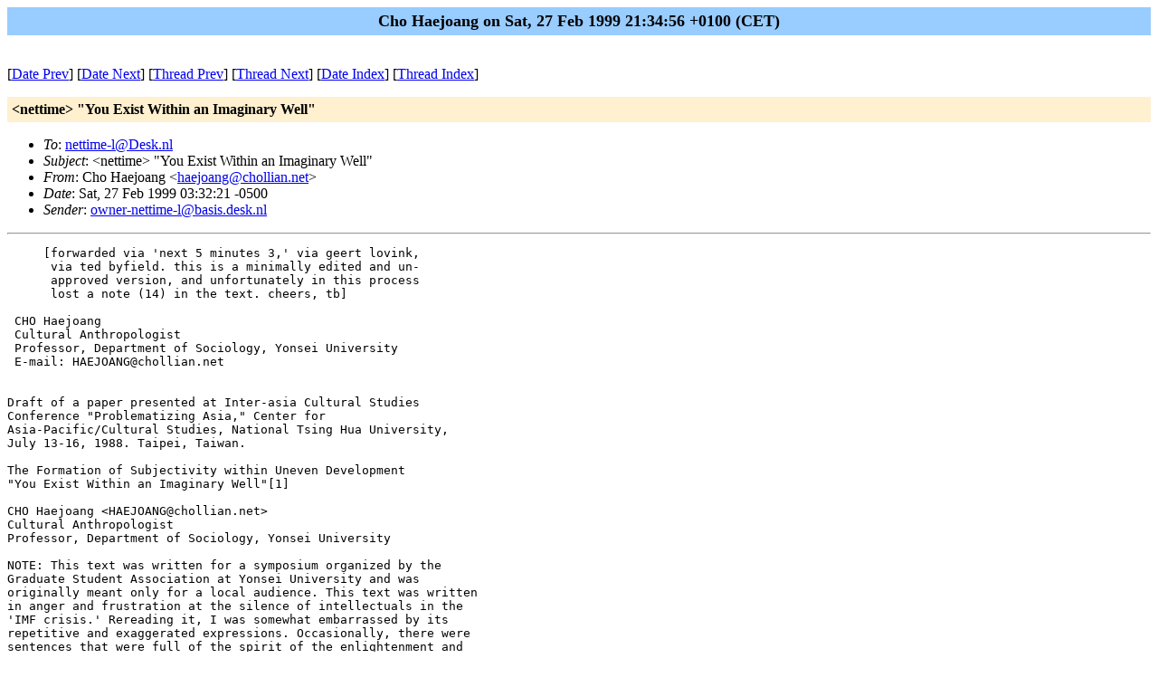

--- FILE ---
content_type: text/html
request_url: https://www.nettime.org/Lists-Archives/nettime-l-9902/msg00134.html
body_size: 28557
content:
<!-- MHonArc v2.4.6 -->
<!--X-Subject: <nettime> "You Exist Within an Imaginary Well" -->
<!--X-From-R13: Qub Vnrwbnat <unrwbnatNpubyyvna.arg> -->
<!--X-Date: Sat, 27 Feb 1999 21:34:56 +0100 (CET) -->
<!--X-Message-Id: 199902270841.JAA05088@Desk.nl -->
<!--X-Content-Type: text/plain -->
<!--X-Head-End-->
<!DOCTYPE HTML PUBLIC "-//W3C//DTD HTML//EN">
<HTML>
<HEAD>
<TITLE>&lt;nettime&gt; &quot;You Exist Within an Imaginary Well&quot;</TITLE>
<LINK REV="made" HREF="mailto:haejoang@chollian.net">
</HEAD>
<BODY BGCOLOR="#ffffff">
	<TABLE WIDTH="100%" BORDER="0" CELLSPACING="0" CELLPADDING="5">
	<TR><TD WIDTH="100%" BGCOLOR="#99CCFF" ALIGN="CENTER"><B>
	<FONT COLOR="#000000" SIZE=+1>Cho Haejoang on Sat, 27 Feb 1999 21:34:56 +0100 (CET)
	</FONT></B></TD></TR></TABLE>
<P>
<!--X-Body-Begin-->
<!--X-User-Header-->
<!--X-User-Header-End-->
<!--X-TopPNI-->
<P><BR>
[<A HREF="msg00133.html">Date Prev</A>] [<A HREF="msg00135.html">Date Next</A>] [<A HREF="msg00133.html">Thread Prev</A>] [<A HREF="msg00135.html">Thread Next</A>] [<A
HREF="maillist.html#00134">Date Index</A>] [<A
HREF="threads.html#00134">Thread Index</A>]

<!--X-TopPNI-End-->
<!--X-MsgBody-->
<!--X-Subject-Header-Begin-->
<P>
	<TABLE WIDTH="100%" BORDER="0" CELLSPACING="0" CELLPADDING="5">
	<TR><TD WIDTH="100%" BGCOLOR="#FFF0D0"><FONT COLOR="#000000">
        <B>&lt;nettime&gt; &quot;You Exist Within an Imaginary Well&quot;</B>
	</FONT></TD></TR> </table>
<P>
<!--X-Subject-Header-End-->
<!--X-Head-of-Message-->
<UL>
<LI><em>To</em>: <A HREF="mailto:nettime-l@Desk.nl">nettime-l@Desk.nl</A></LI>
<LI><em>Subject</em>: &lt;nettime&gt; &quot;You Exist Within an Imaginary Well&quot;</LI>
<LI><em>From</em>: Cho Haejoang &lt;<A HREF="mailto:haejoang@chollian.net">haejoang@chollian.net</A>&gt;</LI>
<LI><em>Date</em>: Sat, 27 Feb 1999 03:32:21 -0500</LI>
<LI><em>Sender</em>: <A HREF="mailto:owner-nettime-l@basis.desk.nl">owner-nettime-l@basis.desk.nl</A></LI>
</UL>
<!--X-Head-of-Message-End-->
<!--X-Head-Body-Sep-Begin-->
<HR>
<!--X-Head-Body-Sep-End-->
<!--X-Body-of-Message-->
<PRE>
     [forwarded via 'next 5 minutes 3,' via geert lovink,
      via ted byfield. this is a minimally edited and un-
      approved version, and unfortunately in this process
      lost a note (14) in the text. cheers, tb]

 CHO Haejoang
 Cultural Anthropologist
 Professor, Department of Sociology, Yonsei University
 E-mail: HAEJOANG@chollian.net


Draft of a paper presented at Inter-asia Cultural Studies
Conference "Problematizing Asia," Center for
Asia-Pacific/Cultural Studies, National Tsing Hua University,
July 13-16, 1988. Taipei, Taiwan.

The Formation of Subjectivity within Uneven Development
"You Exist Within an Imaginary Well"[1]

CHO Haejoang &lt;HAEJOANG@chollian.net&gt;
Cultural Anthropologist
Professor, Department of Sociology, Yonsei University

NOTE: This text was written for a symposium organized by the
Graduate Student Association at Yonsei University and was
originally meant only for a local audience. This text was written
in anger and frustration at the silence of intellectuals in the
'IMF crisis.' Rereading it, I was somewhat embarrassed by its
repetitive and exaggerated expressions. Occasionally, there were
sentences that were full of the spirit of the enlightenment and
others that even sounded nationalistic. It has been translated
without any major changes, however, partly because I was too busy
to do so. Besides, I did not see the point of rewriting it for an
English-speaking audience. In this world of "glocalization," it
is crucial for the English-speaking population to read "locally
produced texts" and train themselves to do it with sensitivity. I
am grateful to Michael Shin for his translation of this text.

Prologue

"Thinking in terms of dichotomies
and obsessed by a sense of victimization.
Enjoying a mood of tragedy
Drawn somehow to conspiracy theories.
Distrusting local discussions 
believing that macro-theories will explain all.
These are the obstacles 
that the intellectuals of this land have to overcome."

One day in November 1997, South Koreans suddenly heard the news
that their country needed a financial bailout by the
International Monetary Fund (IMF). Up until the mid-1990s, South
Korea's politicians, businessmen, and the people themselves were
all in high spirits. Claiming that they had pioneered a new model
of high-growth economic development, South Korea enjoyed its
status as one of the "four dragons" of East Asia. There were many
foreign students who came to study about the South Korean
"economic miracle," and there were even scholarly discussions of
the success of "Confucian capitalism" that rivaled the
"Protestant capitalism" of the West. Then came the news that
South Korea was deeply in debt and needed a financial bailout.

As the extent of the economic crisis became clear, the various
responses that have emerged have provided an opportunity to
examine South Korea's ability to handle a crisis. At first, the
IMF was viewed as a stand-in for the superpowers. Seeing that the
IMF was trying to establish a "trusteeship" over South Korea,
many talked about the crisis as a national disgrace. As people
were increasingly overtaken by panic, the opinion that South
Korea should accept reality and introduce free-market principles
began to prevail. The powerful chaebol (conglomerates; in
Japanese, zaibatsu) were the first target of such criticism.
People felt that state corruption and the chaebol's monopolistic
position were the cause of the economic crisis, and that the
inflexibility of the labor market made it worse. Accordingly,
everyone generally shared the opinion that it was necessary to
promote "transparency" and "fairness" since South Korea had to
open its markets and increase its competitiveness. However,
implementing solutions would not be so easy because the economic
growth of the past decades had left the people extremely
exhausted, both physically and mentally.

The potential for a crisis had existed from the time the South
Korean economy became incorporated into the world order dominated
by transnational capital. Recognizing this fact will be helpful
in organizing one's thoughts on the crisis. It would be a grave
mistake to look at only domestic factors and consider South
Korea's situation to be unique. If there exist incentives to
increase one's income, the people of any nation--where popular
education is achieved to a certain degree and where Hollywood
movies have been successful in spreading dreams of a happy
middle-class life--would work and make sacrifices, especially if
they were hungry and frustrated. Once people who are trying to
escape from poverty begin to earn money, regardless of cultural
differences, they gain confidence that they can succeed, and
their efforts enable the nation's economy to take off.[2]
Transnational financial capital flowed into South Korea when its
"hungry" people were willing to sacrifice to rise out of poverty.
But now that there is no longer any "hungry" labor, capital had
left this country and moved to places where wages are cheaper.
Before the crisis, people had believed in the benefits of
capital, had been engrossed in improving economic statistics, and
had believed in the "myth of success," but now they are dazed and
confused.

The current crisis is certainly the responsibility of the
domestic "players" who were the leaders of South Korea's economic
development, but it is impossible to understand the current
situation without knowledge of how the "rules of the game" are
determined. I agree with scholars who have argued that an
explanation for South Korea's economic growth should be sought
primarily in the favorable external conditions of the past 30
years (Cho Hui-yon 1998, Kim Ho-ki 1998). It should be placed in
the context of capitalist development in the East Asian region;
in particular, South Korea should be examined as an example of an
exportist regime of accumulation, a Listian warfare state, and an
authoritarian developmental mobilization structure. Simply put,
conditions were favorable for rapid economic development in South
Korea because of the fluidity of world capital at the time, the
cold war political situation in which the U.S. was actively
supporting capitalist economies, and its ability to follow the
Japanese model of export-led industrialization.

In order to understand the dimensions of the crisis, it is
necessary to avoid limiting the unit of analysis to a society
within a nation and thus overemphasizing its negative aspects. It
is also necessary to avoid falling into conspiracy
theories--especially at a time when so many people feel
victimized. If such pitfalls can be avoided, there can be a
fruitful discussion on modernization and the crisis. During the
past few decades, South Koreans have not been able to create a
way of life or rational labor system that is compatible with the
economic changes they have experienced. Consequently, a society
has been created that is obsessed with "miraculous statistics,"
and the realm of daily life has been severely deformed. People
were pushed and shoved in the rush to colonial modernization to
the point that it was difficult to create a space for critical
reflection and innovation.

The current crisis was predictable, and so was "our" passionate
reaction to save "our nation." What is worrisome is the fact that
in increasing numbers, the younger generation feels that "it is
better to die than to be stuck in a situation of conflict." I
despair that the South Korean people have not been able to find a
way to move beyond the dichotomy of a passionately defensive
nationalism and passionless market principles. But, at the same
time, as a cultural anthropologist, I cannot conceal my
excitement at how the IMF crisis has brought about an
unprecedented opportunity to do "native anthropology" on South
Korean society. The work of intellectuals continues to be a
delicate balancing act, in between hope and despair, on the
borders of transformation.

As the current crisis led me to think about the history of the
world system, I began to reflect on the social impact of the
"compressed growth" of late-industrializing states, and such
reflection led me to think about compressed time, the lack of
databases and specialists, and the absence of a "language" to
discuss the quotidian world. In this article, my focus is on
modernity and the formation of subjectivity. The starting point
of discussion should be the fact that South Korea's "abnormal"
modernization has produced extreme social unevenness and
fragmentation.


1.  Seeing "My Society" through the IMF Crisis: a history of
compressed growth and Turbo Capitalism

"When the door finally opened, 
I was not ready to leave."
    --Posted on Chollian,[3] 3 February 19

The book The Global Trap, which is virtually required reading for
all "thinking people" in South Korea these days, introduced the
term "turbo capitalism." It refers to how capitalism can develop
without fetters and with even greater speed after the fall of the
Soviet Union and Eastern Europe in the late 1980s.[4] The authors
of the book, Martin and Schumann (1997), emphasized that before a
new order can develop, "turbo capitalism" destroys a society's
basis for survival by undermining its traditional order. As they
noted, by pursuing turbo capitalism in an attempt to avoid
economic stagnation, many Western countries are destroying the
stability of social life that had been maintained up to that
time. In addition to this book, there have recently been many
other books that argue that a market-driven age of capitalism
will cause humanity to suffer a tragic fate by its relentless
undermining of the basis of society's existence.[5]

South Korean society probably represents a typical case of
economic development through "turbo capitalism." Until the 1980s,
the state ignored all the demands of various social groups,
saying that they should wait until the problems of basic survival
are solved. When South Koreans celebrated the fact that they were
to hold the 1988 Olympics, issues of basic survival were somewhat
less pressing. They were then able to turn its attention to other
areas such as democratization or quality of life. Many people
feel that this goal would have been achieved if the Olympics had
been held four years later, if South Korea had joined the OECD a
little later, or if the IMF bailout had come just five years
later. However, the truth is that despite its economic
development, South Korea has been culturally destitute. Until per
capita income reached ten thousand dollars, society operated
under the principle that it was necessary to "compete by cutting
costs," and if wealth did accumulate, it was "squandered" on
"imperialist imitation." National leaders were so anxious to join
the ranks of the developed nations. People always had something
to catch up to.

I recently had a conversation with architect Kim Jin-ae, who
mentioned that a British architect who had worked a long time in
Japan said that a building that took a year to build in England
would take only six months in Japan. She added that the same
house would probably take only three months to be built in South
Korea. Where does that speed and mobility come from? What price
had to be paid to make it possible? Although there may be points
that are difficult to accept, I will attempt below to give a
brief synopsis of South Korea's development/underdevelopment
during the past thirty years.

Starting from a state of "lack," modern South Korea has been more
and more easily caught up in the movements of capital which it
was powerless to control from the very beginning, and this
malleability has been the strength of South Korean capitalism.
Turbo capitalism has wreaked destruction in South Korea, leaving
it with shoddy and unsafe buildings, superficial and conventional
cultures, and, at the level of the individual, an unfounded
optimism and a surprising ability to adapt. Right now, South
Koreans seem to be divided into two groups: on the one hand, a
group of kukmin[6] who stubbornly believe that the IMF will be
driven out in three years and, on the other, a group of powerless
"non-kukmin" who wonder how they will survive and pass the time
until they die. Lacking a mechanism for overall societal
coordination, "compressed growth" has brought about problems of
"unreliable construction" and has created a sense of futility
that nothing can be achieved no matter how hard one works.

Although society lacks an overall coordinating mechanism, that
does not mean that there is no underlying "system." The driving
force of South Korea's turbo capitalism has been anxiety over
survival, and its response was the building of "food chains." The
term "food chain" refers to a phenomenon which is often called
"crony capitalism" by scholars. "Homo economicus" has been the
dominant personality of South Korea, a person who secures food,
shelter, and wealth by building and managing "food chains." South
Korean society has been structured around such chains and
networks; it is centered on large-scale "private profit
associations" that are very different in nature from modern,
rational organizations with a long-term perspective of collective
life. Formed in a time of quasi-war mobilization, "private profit
associations" operate according to "well-known secrets" which are
necessary to make dirty, backroom deals. People who are not aware
of the "well-known secret" and cannot join a "food chain" become
marginalized. Power and opportunities in society are determined
according to one's position within quasi-personal networks
disguised under the public ethic of inji sangjong
(inter-subjective human emotions).

Let me delve further into this history. During the colonial
period and the Korean War, a societal system was created in which
the people were essentially reduced to the state of refugees.
Many people were just concerned with their day-to-day existence.
This system became strengthened, not weakened, when South Korea
needed to "catch up" and pursue high-speed growth. Theoretically
speaking, modern society is based on the principle that an
individual can enjoy freedom as long as he or she does not
infringe on the freedom of others. In a society built upon
networks of "food chains," the prevalent attitude is more one of
intimidation: "Why are you bothering me when I'm just trying to
get ahead?" South Koreans constantly talk about grand founding
moral principles and logically consistent social theories, but
people's actual language descends to the level of crude comfort,
sentimentalism, or direct intimidation. This duality is not the
result of a failure of implementation; rather, it is the very
basis which enables "private profit associations" to function
properly. Reformers have easily failed when they did not take
this system into account. This is also the reason that many
reforms by politicians and the government were, from the
beginning, intended only to soothe popular discontent --like
"giving a bottle to a crying baby" as a Seoul Taxi driver once
bluntly expressed. Recently, a performance-based salary scale was
introduced as part of the "structural reform" of the current
inefficient system. However, things reverted back to the same old
system, only paying lip service to the "South Korean style"
performance-based system. The reason is that up to now, rather
than creating a proper evaluation system for employees'
performance in order to "make a larger pie," organizations have
built and maintained a system where people were busy only in
"dividing the pie" among themselves.

My point is that the compressed time period of development and
the intensity of that experience had a tremendously destructive
effect on society. Social scientists who are already familiar
with the concepts of modernity and compressed temporality have
noted that "from the outset, modernity contained within itself
the tragedy caused by compressed temporality" while wanting to
resist it.[7] However, because of the unevenness and compressed
time of South Korea's economic growth, there is a great
difference between the experiences of "us" and "them" who pursued
endogenous capitalist development.[8] In this sense, it is
meaningless for the First World and the Third World to sit at the
same negotiating table if the effects of such temporal
compression are not fully understood. It will be difficult to
talk about a global civil society without an understanding of the
"colonization of the image" and of the severe obliteration of
subjectivity (Jan Nederveen Pieterse and Bhikhu Parekh 1997: ix).
There needs to be an analysis of why there are so many people in
the Third World that are suffering from relative deprivation, why
extremely conventional TV dramas on issues like the nation, the
family, and status reproduction are so popular, and why civil
movements can do no more than just run in place. Such phenomena
are closely related to the fact that modernization has been
pursued within an extremely "compressed" period of time, leaving
little time for reflection and system building.

Many social problems have arisen because society was not prepared
for certain reforms or policies. Let me give some examples.
Despite various difficulties, South Korea decided to implement
reforms to increase autonomy in local administration.
Unfortunately, it coincided with the time that construction
brokers from other regions made tremendous profits during the
recent construction boom and emerged as a new power elite group
in the localities. The result is that rather than working for the
future of local areas, the local autonomy system serves the
interests of ruthlessly profit driven individuals. The national
policy for the information age that was pursued with such grand
ambitions by the Kim Young Sam government is another example.
Under the slogan "Behind in manufacturing, but a leader in
information," the government distributed expensive computers to
middle and high schools. However, what was distributed was the
hardwares without proper softwares or man- power who could
properly utilize the hardware. Moreover, because of the high
pressure of "college entrance examination hell," middle and high
school students do not have the time to use these computers.[9]
What students in this "war" badly need is quick way to relieve
stress. Supplied by the government or often bought by parents who
feel that computers are necessary for their children's education,
computers are mainly used for playing games and enjoying
worldwide pornography if not deserted in the storage rooms.

And what about the women's movement? As the anti-dictatorship
social movements of the 1980s began to decline, feminists who
have not been able to establish their own voice within the major
movement circle felt that their time came. They were excited to
organize "revolutionary energy" that remained of the movement.
However, consumer capitalism, which arrived too rapidly as a
result of "compressed" growth, has drawn a new generation of
women into fashion shows, department stores and fancy cafes. The
feminist movement ended up losing the opportunity to advance into
the next stage. Much energy was wasted because of such
out-of-synch timing, and as a result, the unevenness of society
became more severe.

What worries me most is that compression and unevenness has
brought about the destruction of the quotidian. When my students
say that it is better to die than to be trapped in a situation of
conflict or that they are too exhausted to think, they are
demonstrating that the capacity for mutual understanding has
collapsed. South Korea has become a society where intentional
acts only bring about unintended consequences and where it is
difficult to pursue what one wants to do. Living in such a
society, people become powerless and lose sense of how to talk
about their discomfort or frustrations in order to improve their
lives. Although much "hardware" has been imported from other
countries, there is few "software" that can ease the
inconveniences in their lives. If no one wants to make anything
oneself, there is no software, and if no one thinks of creating
software, there is no need to make databases. The seriousness of
problem comes from the fact that many people have given up on
creating software. Up to now, production in South Korea has
followed the path of "colonial" modernization, using software
copied from other countries. As a result, hardware becomes
nothing more than an expensive piece of useless furniture, and it
is impossible to accumulate information and knowledge.

As I mentioned above, the distinguishing characteristic of South
Korean development has been "compressed growth through
imitation." Since there were model societies that had already
developed to an advanced stage, it was only necessary to set a
plan for development and urge people to work harder and faster
without any reflection. Since it was unnecessary to have even a
rough blueprint for the future, South Korea's intellectuals just
learned to mimic grand-sounding theories from the developed
countries, and workers on production lines only had to imitate
without thinking. Theoretical terminology became used to disguise
reality, and harsh working conditions undermined the sphere of
thought and reflection. Because the ultimate goal of development
was already decided upon, skepticism and doubt were considered to
be subversive. All that had to be done was rapid and unthinking
imitation. This tendency has been further reinforced by the
Cold-war system. The Cold-war era had forced Koreans to think in
terms of extreme dichotomy of "friends and enemies." The
intermediate or alternative space was hardly to be created.

A busy lifestyle in itself undermines people's capacity for
thinking. The busier people are, the more convenient it is to
think in terms of dichotomies. Men and women, adults and
children, our people and your people, my alumni and those who
went to other schools, my family and non-relatives, those who
took piano lessons as a child and those who did not--by
categorizing everyone into two groups, many things can be handled
automatically. Many people feel that in a busy life, it is not
necessary to waste any time on serious thinking. All that needs
to be done is to determine who one will make a chain with. In a
busy world where the ultimate objective is clear and there is a
"Big Brother" who decides the direction of society, all that is
needed is strategic thinking.

So far, I have tried to emphasize that "compressed rush-to
development" creates a feeling of powerlessness. It draws people
into a dichotomies logic and deprives them of the capacity for
self-reflection. The overwhelming speed and out- of- synch timing
weakens the ability and will for mutual understanding by
instrumentalizing others. However, I believe, and I hope, that in
the current crisis, many residents in South Korea begin to feel
that it is now necessary to rectify the unevenness of development
and to create a new, balanced society. They start to discuss that
it is necessary to have the insight to map out the future
direction of society, to be able to analyze and interpret drastic
changes, and to try to attain a minimum of commonality to narrow
the distances that exist among people. This is an essay by a
student of mine who reflects on her life in the economic crisis.

"One day on a radio talk show, I happened to hear that at an
international conference, South Korean development model
characterized by the miraculous economic growth and an entrenched
system of corruption was brought up as an main issue. Despite the
peculiar collusion of the government and the industry and the
irrationality of its bureaucratic culture, South Korean economy
was consistently showing high growth rates. Some of the
participant even seemed to propose that the corruption system
itself functioned as a positive variant for the economic
development. The Korean case seems to be discussed as a counter
example of the established theoretical theorems.

Hearing the discussion on the bus, watching the scenery through
the window, I was murmuring to myself that it would not end up in
such an optimistic and happy way. It was before the IMF crisis. I
was already sensing something that the world has become more
difficult to live in.

In this sudden economic crisis, I rather feel easy. It seems that
we have finally came to see the world through the right
perspective. The pictorial history books of my primary school
years always finished with the national flag surrounded by
balloons and a picture of lots of smiling people with the rising
sun in the background. We will now have to forgo our habit of
vaguely drawing the future of Korea with these sort of images.

Whenever I began to talk about myself, there were always more
important, more urgent problems to solve to shut my mouth. For
tomorrow, the me of today had to be subdued. And when tomorrow
arrived, that tomorrow had to disappear to make way for the next
day to come. In the end there was no happy me of today. I was
just kept being pushed toward tomorrow. Now I find myself at the
cliff. I am rather comfortable now to happen to know that the
final happy days would not come.

I want to now get out of the car that I have been forced to ride
in. I want to examine the car from a distance and to check my map
and compass to reassure the direction. If I could, I would like
to make some cushions for the seats for me and the others to have
more comfortable journey. Though the place I'm heading toward may
not be a rose coloured dream land, I would rather like to know
where I am going before I take the journey. (Chon Hye-jin)

It is comforting to know that the students like Hye-jin begin to
reflect upon the modernity of their own society. What can be done
to end the vicious circle created by rapid growth and uneven
development? What interventions are possible in order to break
down the refugee-like "private profit network" and to build the
fairer public infrastructure? South Korean society is not
entering a postmodern age; it is at a stage of searching
alternative modernity. Creating alternative modernity seems
urgent task, which can be made possible through fractal and
"postmodern" ways of thinking. I will examine the possibilities
of such transformation by focusing on the formation of
subjectivity in South Korea's modern history.

2.  "Nation" and "Family": the history of the production of "modern
kukmin"

Things in paintings seem to be actual,
but they are not real.
They resemble each other,
but they are different.
People seem to be free,
but they just move according to the laws around them.[10]

"United we survive, divided we die"--This slogan, that was
probably invented during the nationalist resistance movement
against the Japanese rule, expresses also the mindset of
compressed colonial growth through effective mass mobilization.
In this section, I will try to examine in detail the hegemonic
power that are associated with the notions of the "kukmin, the
national person" and "kajok, family," two words that most vividly
evoke such mobilization. These words are the two main signifier
that have exerted the most power in the constitution of modern
life in South Korea. In a sense, the South Korean society was
able to achieve miraculous economic growth in such a short period
of time since it succeeded in producing 'kukmin.' It means that
this success was possible by eliminating the space for civil
society. As expressed in the quote above by an art critic, people
appear to be free but in reality move according to rules to be
nothing but nationalistic state subjects. The period of
compressed growth produced a society with only grand state power
and patriarchal families, but no citizens or autonomous
individuals. Of course it worked the other around that the
national persons made the compressed development possible.

In the process, people became highly instrumentalized. The social
system worked efficiently to replicate the same, putting people
in a state of undifferentiation. When a society is faced with a
situation of total crisis, structural adjustment is unavoidable.
I feel that the structural change necessary at present can be
carried out effectively only through an effort to liberate the
various subjectivities that have been completely suppressed by
the signifier of "kukmin" and the "family."

2-1. There is no civil society, only kukmin

When President Kim Dae Jung left to attend the ASEM meeting this
past spring, he was reportedly asked the following question in an
interview with a reporter from the British newspaper, The Times.
(Hangyoreh sinmun, April 2)

"South Koreans are known to be a proud people. What do they think
about foreign investors?"

"They have a negative opinion of them. They think that foreign
investment will turn South Korea into a colony. In "townhall"
televised meetings with kukmin, I have tried to persuade them
that money has no nationality and that the important issue is
which country it is [they] invested in. If we are to succeed, we
need to earn foreign currency by increasing exports, but, at the
same time, we must also have significant investment from foreign
companies. Recently, our people have begun to learn this. They
are changing a lot."

In this interview, while acknowledging that the irrational
group-centeredness of South Koreans is a problem, President Kim
urged foreign investors to wait since the problem of patriotism
of South Koreans was being taken care of. If the president's
intention implied in such statements become widely known, many of
the South Korean kukmin would probably feel betrayed by him. The
responses to the crisis have not gone much beyond the bounds of
nationalism. For example, people have continued to assert that
"patriotism kept us in the black" even in the face of economic
bankruptcy. They feel that tightening one's belt, the campaign
for collection of gold, promotion of purchasing only native
products, increased money wires from overseas South Koreans, and
reducing overseas travel will all help to avoid the crisis.[11]
The foreign press has noted that south Korea's greatest strength
is the patriotism of its people and praise South Korea's
nationalistic character. Of course, it is important to take into
account the standpoint and intentions of the Westerners who write
such editorials. It is probable that they are right-wing
nationalists and that they are praising South Korea's patriotism
in order to advance their own country's socio-economic policies
to their own interest.

In reality, the gold collection movement and displays of the
national flag are just more than nationalistic displays. They
were spectacles that are produced in times of crisis. Such
spectacles are organized and staged by groups of patriotic kukmin
who feel obliged to do something instantaneously to respond to
the crisis. For example, some of "patriotic" school masters and
teachers in elementary schools told their students to bring in
their family's receipts for the gold they contributed to the
"gold collection" movement. Other serious school principals might
suggest at morning assembly that students attach the national
flag to their knapsacks, middle and high school students thought
that it was amusing, and it became trendy among them to put the
national flag on their knapsacks.

In this way, young people became mobilized into displays of
patriotic fervor in a society of the spectacle. Gift stores that
target these students put away the flags of the world that they
had stocked up when the talks of "globalization" were picking up
and replaced them with the national flag; shopkeepers were able
to become "happy and good" kukmin who both made money and
celebrated their patriotism. In public arenas, there are still
many "patriots"--to the point that KBS announced in their evening
news hour, that seeing the movie "Titanic" would cost more in
foreign currency than could be raised through the "gold
collection" campaign. Just as people who went to see "Titanic"
were treated as criminals, South Korean society is pervaded with
an atmosphere of terror in which it is not permissible to say
anything that violates the sanctity of the "nation." Trained to
be 'together' in times of crisis, kukmin felt proud to be doing
their part to overcome the crisis by participating in the
movement of "saving the nation.". The mass media has been always
the forefront of promoting a "nationwide" donation movement. The
masses who had participated in such rituals took comfort from the
demonstrated wholesomeness of the kukmin through their virtually
complete participation in such movements.

What I have been interested in here is the people's automatic,
Pavlovian reactions to catch phrases such as "the nation" and
"unity," which led me to analyze the roots of nationalist
discourse. Nationalist discourse in South Korea is historically
connected to the national liberation movements of the colonial
period. Rather than seeing it as a mere continuation from the
colonial period, however, I regard today's nationalism as more of
a reproduction that has emerged in a time of rapid socio-economic
transformation. Today's national discourse was newly constructed
during the period of nation-building after liberation. Initially,
its discursive power came from the requirements of national
security and anti-communism. After the 1970s, the discourse of
nationalism was directly connected with economy-first policies
that sought to be a powerful nation. When South Korea held the
Olympics in 1988 and later joined the OECD, the mood became one
of celebration of finally being included in the circle of the
powerful. In the history of a world divided into developed and
underdeveloped nations, South Korean kukmin's pride has been
severely hurt as members of an underdeveloped country. They could
not miss the opportunity to join the ranks of the developed
countries. This is the very reason that even the left-wing
intellectuals who had been active in the minjung(people's
democratic) movement in the 1980s did not really oppose the
market-first policies. Elites regardless of their ideological
positions after all share the ultimate goal of making the
powerful nation. In a sense, nationalism and modernity, for the
most part, evolved together as two sides of the same coin.

Let me be more concrete about the process of making modern kukmin
in South Korean history. The period right after liberation,
anti-Japanese sentiment was an effective mechanism to provide
unity for the state. President Lee Syngman had most successfully
mobilized the sentiment. When the division of the country became
established, the pro Americanism was added to it. When the
president Park's regime normalized relations with Japan for the
sake of economic cooperation in the 1960's, the state was
successful in unifying the people through anti-communism rather
than anti-Japanese sentiment. During the period of economic
growth, the state was successful in mobilizing the people under
slogans such as "developing the fatherland." Strictly speaking,
South Korean nationalism was an exclusionist nationalism of
resistance during the colonial period. After the liberation, it
became combined with the imperatives of the state and served as
the ideology for the production of kukmin which enabled hyper
effective state mobilization. In a word, South Korean nationalism
developed in conjunction and disjunction with anti-Japanese
colonialism, anti-communism, pro-Americanism and now imperialism
of itself. Under the threat of communism, and through the goal of
joining the ranks of the developed countries, the developmental
authoritarian state was able to mobilize the people very
effectively. The state was hardly concerned with the welfare of
people or with anti-fascist democracy.

In the official discourse, the nation, the state and the people
are one and the same. South Korean society was extremely
successful in manufacturing a "majority" consisting of middle
class, middle-aged male members of society. Until recently, the
mass media frequently used expressions such as kukminjok chongso
("popular sentiment" or "national sentiment") which functioned to
block the emergence of alternative opinions and the imagination,
and these incantatory phrases contributed to producing the
uniform subjectivity of the "kukmin." The phrase wihwagam chosong
("promoting discord") has also played an important role in
suppressing the emergence of variation. A president of a computer
company has noted that the emphasis on "becoming one" has not
only repressed the people's freedom, but also obstructed economic
development. He reminisced that although South Korea had
developed its own color television, the government initially did
not permit its production for the reason that it would "promote
discord."

In a modern society, unity can become possible only through the
institutionalization of diversity; thus, the effort of the South
Korean state to create unity through the reproduction of the same
is clearly counter to the goal of building a modern state. The
reason that the far-right conservatives gain influence every time
there is a crisis may not be because such groups have latent
sources of power but rather because there are no alternative
power groups or a radically new language to oppose them.
Modernization through popular mobilization not only reduced the
realm of daily life, but also produced a totalitarian culture in
which people were trained through discipline and surveillance,
leaving no room for the emergence of civil society. It is a
society in which it is dangerous for an individual to think or
act from a different subject positions other than that of one's
national or familial identity.

Having lived in a such a uniform and totalitarian culture, kukmin
have for some time now "voluntarily" participated in reproducing
their own alienation as they have become unable to create their
own identities. For example, people read a comment by a Japanese
tourist that the South Korean people are an admirable people
because they give up their seats on the bus to the elderly; then
they began to assert their identity as a South Korean by
diligently yielding their seats. What they are doing is
participating in the process of producing "admirable kukmin" of
the Republic of Korea. If someone on the street asks, "What is
unique about Koreans?" the image of Koreans yielding their seats
on a bus would automatically come to their mind.

I am not denying that differentiated subjects do exist. However,
such differentiation has not been able to establish and express
itself within the realm of culture. Rapid economic growth and the
myth that it will continue has not allowed these subjects to
assert a "difference," and the mass media which has been a great
promoter of the slogan "united we survive" has not had the
ability to encompass such changes. Some managers of the mass
media have still sought to unite the differentiated people into
"one grand mass" using phrases such as "national sentiment," and
"wihwagam chosong."

How much longer can South Korea continue to reproduce such a
kukmin? A student who went to the South Korea-Japan soccer match
this spring told me about a scene which tells something about the
prospective change. The passionate soccer fans known as the "Red
Devils" were cheering together with the "Ultra Nippon" squad from
Japan, creating a very amicable atmosphere in the stadium. The
people who were taunting the Japanese fans were other spectators,
not the "Red Devils." The student said that they seemed like
people who have not been able to find a purpose to their lives.
Maybe they are people who become energized only when they have an
enemy, an object of hatred and when they can truly devote
themselves to the "imagined community" of the nation. There
definitely are kukmin who are moved by phrases such as "Let's
beat Japan," "Win or Die," "Save Our Country," and "Korean
residents in Japan, Don't Give Up!" Their own personal dreams
become united with the ambition of the nation to become a
powerful country, and they desire a clear hierarchical order and
achievements measurable in terms of strength and numbers. They
are captivated by the beauty of unity, suffer from relative
deprivation, and are accustomed to thinking in terms of the
dichotomy of "center" and "periphery." They want to overcome
their inferiority complex by becoming a citizen of a powerful
country, so they turn all athletic contests into a matter of ego
and pride. The miraculous strength to defeat Japan is just one
storyline within an ongoing drama about the preservation of
national pride. Clearly, the word "nation" still has the power to
mobilize certain population in South Korea.

At the same time, however, there are more and more people who no
longer want to participate in such patriot games. Because of the
current crisis, the number of people who are becoming skeptical
about the meaning of kukmin are increasing. The following is an
excerpt from a report submitted for my class on "Culture and
Humanity" by Yi Chong'un, an undergraduate at Yonsei University:

"When the "gold collection" movement caused such a big commotion,
I felt uneasy for some reason. I am not sure what it was, but I
was overrun by some bad feeling. Recently, that feeling became
uncontrollable when there was that absurd controversy about the
movie "Titanic." Even if it was true [that actor Leonardo
DiCaprio said negative things about South Korea], how should we
(I) react to the deceptive oppression that appears when such
statements become circulated in society?...People who do not see
"Titanic" will feel an awkward patriotism that they did something
good for the nation, and those who do will feel guilty. What can
we do in a situation where cultural taste is determined by the
demands of patriotism and where people are "voluntarily" falling
into such a trap?...People should not get caught up in the
incitement of a deceptive patriotism even for the sake of saving
the country. Of course, I know that it is impossible to live in
society purely as an individual, but at the very least, I do not
want everything to be determined by the pressure of majority
opinion. This society tries to suppress and deny the freedom of
watching a movie; this society makes me sick....A little while
ago, I saw a message posted on the internet. Someone claimed that
the meaning of "EASTPAK," the name of the brand of knapsacks, is
"eliminate the east." The person also expressed a desire for
revenge, saying that "we need to make a WESTPAK." [When I saw it]
I sighed and became frightened. How is such an abnormal
patriotism created and maintained? How far can this go? There may
be people who are moved by the words, "South Koreans unite in
times of difficulty," but these words sound scary to me. To me,
such fabricated words are no more than wordplay, a deceit."
(Pack)

I can see individuals holding their breath under the shadows of
rapid growth and the shadows of the singular subject, kukmin. I
can see the emergence of reflexive "non-kukmin" who wonder if
they can trust any longer a state that insisted that there was no
crisis up until the IMF announced its bailout despite the fact
that south Korea's financial bankruptcy was becoming evident. Now
it seems that the production of kukmin and the constitution of a
single subjectivity can no longer be maintained either through
outside pressure or through internal divisions. The remaining
task is how to deconstruct the kukmin and to accept and organized
the internal differences.

Some time a ago, I heard from a specialist on the labor movement
that negotiation and compromise between classes will not be
possible until consensus based on negotiation within a class is
possible. The specialist noted that South Korea has experienced
difficulty in establishing an effective procedures for
negotiation since negotiation within a class itself is hard to
achieve. Workers can form a single group for a short period of
time, but in reality, they are still divided by their private
interest. Because agreement through negotiation has never been
achieved within a class or even within each occupational group,
it will be difficult to achieve any kind of grand agreement. A
grand compromise and agreement is possible only when differences
can be expressed fully and decentralization and flexibility are
deemed valuable. South Koreans urgently need to acknowledge the
existence of social differentiation and to learn to construct
alternative flexible subjectivities that will enable them to
coexist with various "others."


2-2. There are no individuals, only families

With the outbreak of the IMF crisis, one of the most urgent
voices has been the cries of "Save the family!" The family has
been the other sacred entity associated with the dreams of
"becoming a powerful nation." Just as modernization has
mass-produced kukmin who had absolute faith in the notion of an
"eternal nation," it has also mass-produced patriarchs who had
strong belief in the notion of an eternal family

The current movements to "encourage men" and to "support and
cheer up our fathers" who are depressed by the IMF crisis were
actively led by the mass media. Worried that the unemployment of
fathers will bring about the disintegration of the family, the
mass media once again has been urging people to unite. While the
mass media has been telling people to support the patriarch, it
does not hesitate in blaming women for ruining the country by
their ignorance and over-consumption. Governmental support to
unemployed workers is also granted to male workers first.
"Fundamental restructuring" based on performance have been
stalled because of the ideology of the family and the family wage
system which gives unconditional support to fathers as household
providers. These various measures show clearly who are the core
of kukmin. Men are considered to be the kukmin that should be
protected first while women, the marginalized kukmin who are the
first to be laid off.

The movements to "save the head of the family" are further proof
of the fact that fathers have been reduced to being money-making
machines during the period of compressed economic growth. The
economic crisis has begun to undermine the patriarch's role as
family provider. The movement to "save the patriarch" has arisen
&gt;from the fear that the whole family structure centering on the
male head will fall apart. The family, extremely
instrumentalized, is in grave danger. Why fathers are now
abandoning their families and committing suicide" Is it just
because they lost their jobs? The family is supposed to be a
shelter from an inhuman world of competition.

The fact that the family itself is disintegrating because the
patriarch, the pillar of the household, is laid off suggests that
the family was already in a state of disintegration before the
crisis began. Many fathers have no role other than to earn their
family's living expenses, and many fathers have failed to perform
their roles as a member of the family, particularly in making
intimate relationships. During the period of compressed economic
growth, many men did receive respect as money providers, but at
the same time, the father has become the most instrumentalized
and isolated member of the family.

In an article, I have written about how South Korea's
modernization created modern gendered spaces: "a public sphere
where men dominate and a family sphere where women dominate." I
have also tried to show how there is an unseen war going on
between men and women in those two spaces.[12] There is a
significant difference between men and women in their views of
the family. For men, the family is an extended family based on
blood relations transmitted through the paternal line. However,
for women, the family includes the family she was born into and
her children, her "uterine family." The patriarch's conception of
the family has generally been the official one. The official
version of the family has very much been a part of the ideology
that has disguised reality.

When capitalist development reaches an advanced stage, the modern
family naturally breaks down and the gendered roles have been
redefined. As television and video invade the living room and as
telephones and beepers connect the family with the outside world,
change becomes unavoidable. Schools, the mass media, and
consumerism have easily undermined the authority of parents, and
it has become harder and harder to maintain closeness and
dialogue among members of the family. The collision of the
ideology and the reality is inevitable in South Korea as the
society underwent drastic modernization process. However, the
state still have a tight grip on the family life.

The educational system in South Korea is a good example to
demonstrate the extent of the state's intervention in the family.
Centered on preparing students for the college entrance exam, the
educational system has enabled an effective mobilization of the
kukmin. The school has functioned as the place where people get
the training necessary to contribute to the nation's export-led,
compressed growth. In this process, rather than being a space of
care and affection, the home has been turned into training ground
for the battlefield of the college entrance exam. The mother-son
relationship has changed to that of player and coach. Worried
that their children might not be able to go to college, parents
have willingly participated in the "instrumentalization" of their
children. Children had to become "warriors" who fought for the
sake of their "private profit network" and for the reproduction
of their family's social status. In return for becoming a
warrior, children gained the right to become a consumer who could
use the money earned and saved by their parents. As consumers,
children came to judge their parents according to their ability
to provide materials, and parents even judged themselves
according to their ability to provide tutoring fees and to
satisfy the material wants of their children. While the cultural
role of parents became severely reduced in the process of
compressed change, it was accompanied by a proportionate growth
in their role as material providers.

When the reality of the family grows distant from its ideal,
there are two possible reactions: people can either modify their
conception of an ideal family, or they can cling even more to the
ideal. The latter is the response of a society that has the
ability to manage a crisis, and the former is the response of one
that does not. What about the case of South Korea? What doesn't
the power elites or mass media say anything about the
"resturucturing of the family"?

A little while ago, when I went to the dong office, the female
employee who worked gently and efficiently disappeared. In her
place was a "patriarch" who was slow and lazy in doing his job,
chatting with his neighboring officer. There are significant
numbers of women who have to join the workforce in order to
provide for their families because their husbands were laid off.
However, it is difficult to find any mention of women in such a
condition; the only thing that is emphasized are the efforts to
find ways to keep husbands from becoming despondent. There are
more than a few housewives who are the actual head of the
household, and there are many who can earn money. Their only wish
is to be treated as the equals of men in the workplace and for
their husbands to stop their macho bluster and just manage their
own affairs. Although times have changed, the mass media
continues to focus on patriarchs and only thinks of structural
reforms that can rescue them. The statistic that women comprise
16.8% of all household heads and the fact that women make up
almost 40% of all workers has no meaning here. (Cho Sun-kyung
1998).

I recently heard from a close friend that a newly appointed
branch manager of a foreign bank established a policy of gender
equality in hiring, saying that it was necessary to change the
company's male-centered culture. Why do people not realize that
if the chaebol-centered system is a source of problems, then the
male-centered privilege system must also be harmful to the
economy? Why is it still possible to indulge in the reckless
notion that structural reform is possible without reform of
existing gender relations which divided men and women into the
"leaders of society" and "the home"?

I think that the reason is connected to the problem discussed in
the previous section; that is, the existence of "private profit
network" of men which have prevented the creation of a healthy
public space to mediate between the state, the family and the
individuals. During the period of compressed growth, members of
society considered it normal to be mobilized and
instrumentalized, and the same process occurred within the
family. The family even had to assume all the welfare functions
that should have been the responsibility of the state. As the
breakdown of the state system has accelerated, the family has
also reached the verge of collapse. Up to now, the family has
appeared to be successful at uniting family members into a single
unit through the powerful emotions it elicits based on the image
of the bloodline and the tight survival unit.

In truth, the family did perform its central role of providing
the basic necessities and meaning of life to its individual
members during the Korean war and the following emergency state
of the recent rush-to development. However, in this economic
crises, the reality of the family has emerged; it has become
clear that paths of communication within the family have
collapsed. While a welfare state has not yet developed to care
for South Korea's kukmin, the family has also been unable to
provide much of the caring and intimacy that its members need.
Just as there are people who have become skeptical of the state,
there are also more and more people who are questioning the value
of the family. Many young people have begun to realize that the
family is stifling; they argue that the family is no more than a
mere survival unit in economic term. Many young people now are
ready to leave their families. But this time, the economy is not
ready for them. It is another tragedy that out-of-synch timing
has brought about to south Koreans.

3.  What subjects should be formed, and who should we join with?

"There was a time when people instrumentalized and oppressed each other.
An energy that thrived by hurting others and
An energy that thrived by caring for others.
Which one should be taken?"

Now and then, I meet young students who ask me how can a history
be written and a life be maintained without the energy and
passion that comes from the family and the nation. I myself have
been sometimes troubled by this very question. In this crisis,
are there any other kinds of energy and movements besides those
rooted in the love of the nation and the family? The backroom
deals and collusion between politicians and businessmen that were
made possible by familial, regional, and alumni networks were the
"fuel" that powered the express train of south Korean economic
development. Will it be possible to undo the linkages of the food
chains? Can private profit networks and the bureaucratic
authoritarianism that was firmly established during the period of
abnormal economic development be dissolved?

Up to now, those who have not been able to earn a living have
been able to survive on leftovers thanks to the trickle-down
effect of continual economic growth. Now, however, there will be
a real struggle for survival. Changes in the outside environment
are making it impossible to maintain the current system, and
internal differentiation has also reached a critical stage.
Meanwhile, people who feel trapped are getting more defensive and
fearful. If the intensity of compressed time prevented civil
society from nurturing its own consciousness, then how can South
Koreans make a new beginning? Can they trust the new president
who is said to be studying very diligently? No matter how skilled
he is and no matter how brilliant his advisors are, it will be
difficult for him to free himself from the authoritarian culture
of the politics of the "Three Kims Era," from the essentialism of
nationalism and from the "culture of fear" created by the
totalitarian politics of discipline and mass mobilization.

South Korean intellectuals must realize that the world they are
living in is a closed circuit in which they are trapped.
Compressed rush-to growth has resulted in uneven development and
created a distorted network of desire. In their crisis of
identity, beloved ones hurt each other through their obsessive
desire and cultural absolutism. The bankruptcy of history has
become apparent, a history in which various subjectivities were
eliminated for the sake of creating a statist/nationalist
subject. Society is rapidly losing its self-generating creative
force.

South Korean society has now reached a crossroads; metaphorically
speaking, South Koreans need to decide whether to repair the
irrigation system in order to farm better or to just divide what
has been harvested among the power elites and abandon any further
production for this year. Will they continue to farm or will they
let themselves fall into ruin? It is said that class structure is
being reconstituted on a world-wide scale. Regardless of
nationality, the population of the world is being polarized into
a wealthy class and a poor class in the ratio of 20:80. Even
though such facts are become quite clear, many South Korean power
elites "choose" to believe that the nation is eternal.14 What is
the source of the patriotic psychology that resists all efforts
to have a serious discussion on issues of class and capital when
the majority of a national population would fall into the
marginalized category in the world class system. Who among South
Koreans join in changing the world class system? Recently,
multinational capital has established a firm foundation for world
domination through ever more sophisticated methods. It has also
begun to utilize nationalism to its advantage, and it is very
likely that passionate nationalists and multinational capitalists
will become allies whether they realize it or not.

In the last three decades, South Koreans devoted themselves to
economic growth in a extremely short period of time. Now they
must utilize all their sensibilities and intellectual faculties
to figuring out quickly what sort of crisis they are facing. It
is a time for "practical learning" in deconstructing and
constructing their own subjectivities. From what perspective,
&gt;from what position, and with what group should one ally with? I
feel that the great modern thinkers have already discovered all
the important "truths." All that remains is for everyone to
create one's own local space where the truths can be practiced. I
am suspicious of specialist scholars who are comfortable inside
their "well" of "knowledge;" they do not want to acknowledge
change. The time has come for the concept of specialization to be
redefined. The time has come when one begins to generate a
language that can make sense of a local system that was made
through the compressed and colonial modernization. To accomplish
this task, it will be necessary to know the complex interplay of
political economy and cultural psychodrama and achieve an
epistemological break.

I have been proposing that the notions of the nation, the state,
and the family should be reexamined. There should be a more
vigorous debate on issues of class, gender, and capital only
after those notions are successfully deconstructed. About South
Korean nationalism, I agree with the statement of Kwon Hyokbom
that "a system has [already] been made where things just move
within an automatic closed circuit."[13] Nationalism has been the
core of the discourse politics used by both conservative and
radical domestic political groups to acquire power, and the
system built around it is so stabilized by now.

Their language leaves little space for reflexivity.

A reflection on the nature of temporality is necessary in order
to achieve the necessary epistemological break. I see more and
more people who want to restore the quotidian world that has been
destroyed in the process of modernization. The restoration of the
quotidian will be possible through the management of time.
Nothing can be achieved without regulating and managing time.
Beginning from the ontological recognition that all humans will
someday die, there needs to be a philosophy and methodology that
can slow down the pace of change until a system for regulating
desire and for managing daily time can be discovered. People may
become accustomed to live with pessimism rather than optimism. In
this sense, the IMF can be seen as a turning point, offering an
opportunity for moving away from the tornado. Slowing the pace of
change ultimately means that capital flows need to be regulated.
There will be no change unless there is a comprehensive effort to
regulate the system of monopoly capital and to expand the realm
of the quotidian.

I/we need to acknowledge the differentiation of society and built
a new system upon a foundation of differentiated subjects. Let me
repeat that there no longer exists the beauty of the national
unity. There are no longer "kukmin" who can be mobilized under
the threat of an "emergency." The higher social status that we
try so hard to achieve only causes more anxiety. The
instrumentalized family only perpetuates our misery by demanding
sacrifice. For us, there are only various relationships and
groups that have to be created and maintained at various levels
in order to live in a world of glocalization.

So, now before discussing the nation, let's talk about the
differences between men and women, the younger generation and the
older generation, and the haves and the have-nots. Before
discussing the family, let's talk about individuals. I am now
concerned about the lives of youths not just as "studying
machines" but as active cultural agents and as frustrated
unemployed young people. I am a resident of the South Korean
peninsula as well as an Asian and global feminist. What
determines me is what I choose from various positions I have.

As an academic, I/we must stop thinking with established
categories. I/we should view existing scholarly concepts with
skepticism, overthrow the language I/we have been using, and
change the boundaries of modern academia itself. The time has
come for us to choose reality over the image and induction over
deduction. It is time for us to do intensive fieldwork and
participant observation just like an anthropologist in a strange
world. Going back and forth across borders....time and space open
for the imagination.

Epilogue

Milan Kundera once commented upon 'slowness' in his novel
(1995:34). "There is a secret bond between slowness and memory, 
between speed and forgetting. Consider this utterly commonplace 
situation: a man is walking down the street. At a certain 
moment, he tries to recall something, but the recollection 
escapes him. Automatically, he slows down. Meanwhile, a person who 
wants to forget a disagreeable incident he has just lived through
starts unconsciously to speed up his pace, as if he were trying to
distance himself from a thing still to close to him in time."

Have South Koreans been walking so quickly and mindlessly in
order to forget their 
terrible experience that they have had to go through? "Don't talk
about reality! Don't walk slowly!" The people of South Korea have
probably been able to achieve an economic miracle by obeying these
imperatives and allowed their everyday existence to be regulated by
those imperatives.

I don't think that these conditions are unique to South Korea.
Rather I think that this is phenomena common to many Third World 
nations, or even First or Second World nations that had to go
through the compressed rush-to development, those societies that 
underwent modernization while unable to make their own history. 

When I turned on the TV this morning, the news began with
the headlines about splits within political parties, announcing that 
"this week is most critical." I/we live in a society where every week
is critical, a society where crisis is chronic, a society that makes
crisis chronic. Confronting this harsh reality is often too hard for
me to endure. Walter Benjamin provided some comfort on this point when
he wrote that "the state of emergency is not the exception but the
rule."

I am dreaming of the days when I can manage my own time and
space, when I can be more imaginative and caring. I wanted to open 
up a new space of reflection that breaks away from the closed 
circuit in which a sterile language is merely reproduced over and 
over. I wanted to write a more dialogical text than this. Indeed, I
want to know who are the time managers that make my life so hectic.


Translated by Michael D. Shin, Ph. D. Candidate, University of
Chicago)


NOTES

1 This title is borrowed from an art critic Yi Chuhon's essay on
artistic thought that appeared in Hangyoreh sinmun. ("Seeing the
20th Century Through Art: Foucault and Magritte," Hangyoreh
sinmun, Feb. 19, 1998, p.13).

2 I think that there is an Asian model of development that was
largely created by Japan and the U.S. It can be said that after
Japan created the model of export-led development, South Korea
and the other East Asian states and, a little later, the
Southeast Asian states copied this model, thus forming an Asian
economic bloc. Currently, China is at a crossroads where it must
decide whether it will follow the Asian model of development or
develop its own alternative model. The decisions of China, which
contains 20% of the world's population, will have a significant
influence on the future of Asia.

3 Chollian is one of the major computer network providers in
south Korea.

4 Martin and Schumann (1997) note that it was American economist
Edward Luttwak who first used the term "turbo capitalism." Hans
Peter Martin and Harold Schumann, The Global Trap: Globalization
and the Assault on Prosperity and Democracy, (London: Zed Press),
translated into Korean by Kang Sudong (Seoul: Youngrim), 1997.

5 There has been a rush of translations of books that discuss the
dark future of global capitalism. The representative ones are:
Martin and Harold Schumann's The Trap of Globalization, 1997;
Jeremy Rifkin, The End of Labor, 1996; Lester Thurow, The Future
of Capitalism, 1997.

6 The term kukmin is a combination of two Chinese characters
meaning "nation" and "people." Although it is sometimes
translated as "citizen" or "people," there is no exact equivalent
of this term in English.

7 Works that have treated compressed temporality include: Anthony
Giddens's [Postmodernity] (1991), David Harvey's [The Condition
of Post Modernity] (1989), Marshall Berman's [All That is Solid
Melts Into Air] (1982). Interestingly, many books and articles
have come out lately that are about temporality and a busy
lifestyle, such as Milan Kundera's [Slowness](1995), Bertrand
Russell's [In Praise of Idleness](1997), and Poul Lafarge's [The
Right to be Lazy] (1997).

8 Of course, I am not asserting that the First and Third Worlds
are fundamentally different societies. In fact, I have no
intention of situating myself within a "we/they" dichotomy of the
world. I know quite well that there are great differences in
people's experiences of time and space within a single state
according to one's class or gender.

9 For more the South Korean education system, see Cho Haejoang,
"Children in the Examination War in South Korea" in Children and
the Politics of Culture (1995) edited by Sharon Stephens,
Princeton University press.

10 This passage is a quote from an article by art critic Yi
Chuhon on Rene Magritte and Michel Foucault, who opened a new
world of knowledge at the end of the century. Published in the
Hangyoreh sinmun, this passage was originally meant to explain
aspects of the postmodern condition, but it also contained
something that captured the experience of those who live in an
age where the feudal, the modern, and the postmodern are
intermixed. Hangyore sinmun February 19, 1998: 13.

11 Pyon Yongsik, "The Patriotism of the Korean People," Choson
ilbo, February 9, 1998.

12 Cho Haejoang, "Marriage Stories in a Male-Centered Republic,"
Saero ssunun Kyolhon iyagi 1, 2 (Seoul: Tto hana ui munhwa,
1996).

13 Kwon Hyokbom, "Globalization and Nationalism in the Age of
Market/Economy Worship," presentation at the monthly meeting of
the Han'guk yosonghakhoe, April 18, 1998.

14 Martin and Schumann (1997, Korean translation), pp.26-28. They
stated that in a "20:80 society," even if only 20% of the
population performs labor, there will be no big problems in
maintaining world capitalism in the 21st century. Regardless of
nationality, this 20% would be able to have an occupation and
actively participate in a life of production/consumption.
According to them, the remaining 80% would either be faced with
an extremely unstable situation of quasi-unemployment or have to
live quietly, being satisfied with the little entertainment and
nourishment provided by the ruling structure, and thankful that
an advanced information management system has already been
created.



REFERENCES

Berman, Marshall 1982. All That is Solid Melts Into Air. New York:
Penguin Books. 

Cho Haejoang 1995. "Children in the Examination War in South Korea" in
[Children and the Politics of Culture] edited by Sharon Stephens,
Princeton
University press.

--------1996. "Marriage Stories in a Male-Centered Republic,"
[Saero ssunun Kyolhon iyagi] 1, 2. Seoul: Tto hana ui munhwa.

Cho Hyiyon, 1998. "reexamination of the theory of the Asian development:
focused on the concept of development state" [Economy and Society] vol
36.
Seoul: Hanul. pp.46-76.

Cho Sun-kyung 1998. " A Critique of Democratic Market Economy and
Confucian Patriarchy," a paper presented at the monthly forum of the
Korean Women's Studies Association, March 21.

Giddens, Anthony 1991. Postmodernity. Translated in Korean by Yi
Hyoun-hee. Seoul: Minyoungsa. 

Harvey, David 1989. The Condition of Postmodernity. Oxford: Basic
Blackwell.

Kim, Hogi 1998. "Sociology of the IMF Era," [Report of the
intellectuals] Seoul: Minumsa.

Kundera, Milan 1995. [Slowness]. Translated by Kim Byongwook, Seoul:
Minumsa.

Kwon Hyokbom 1998. "Globalization and Nationalism in the Age of
Market/Economy Worship," a paper presented at the monthly forum of the
Korean Women's Studies Association, April 18.

Lafarge,Poul 1997. The Right to be Lazy. Translated by Cho Hyoung-jun,
Seoul: Saemulgoyl.

Martin, Hans Peter/Schumann, Harold 1997. The Global Trap: 
Globalization and the Assault on Prosperity and Democracy, (London: Zed
Press), Translated by Kang Sudong. Seoul: Youngrim

Pieterse, Jan Nederveen and Parekj Bhikhu 1997. The Colonization of
Imagination. Delhi: Oxford University Press.

Pyon Yongsik 1998. "The Patriotism of the Korean People," Choson ilbo,
February 9

Rifkin, Jeremy 1996. The End of Labor. Translated by Lee Young-ho.
Seoul: Minumsa

Russell, Bertrand 1997. In Praise of Idleness. Translated by Song
Eun-gyong. Seoul: Sahaepyongron.

Thurow, Lester 1997. The Future of Capitalism. Translated by Yoo
Jae-hoon. Seoul: Koryowon.
---
#  distributed via nettime-l : no commercial use without permission
#  &lt;nettime&gt; is a closed moderated mailinglist for net criticism,
#  collaborative text filtering and cultural politics of the nets
#  more info: majordomo@desk.nl and "info nettime-l" in the msg body
#  URL: <A  HREF="http://www.desk.nl/~nettime/">http://www.desk.nl/~nettime/</A>  contact: nettime-owner@desk.nl
</PRE>

<!--X-Body-of-Message-End-->
<!--X-MsgBody-End-->
<!--X-Follow-Ups-->
<HR>
<!--X-Follow-Ups-End-->
<!--X-References-->
<!--X-References-End-->
<!--X-BotPNI-->
<UL>
<LI>Prev by Date:
<STRONG><A HREF="msg00133.html">&lt;nettime&gt; The Weekender 075c</A></STRONG>
</LI>
<LI>Next by Date:
<STRONG><A HREF="msg00135.html">&lt;nettime&gt; Biannual Strategic Note  - 17 Feb 1999</A></STRONG>
</LI>
<LI>Prev by thread:
<STRONG><A HREF="msg00133.html">&lt;nettime&gt; The Weekender 075c</A></STRONG>
</LI>
<LI>Next by thread:
<STRONG><A HREF="msg00135.html">&lt;nettime&gt; Biannual Strategic Note  - 17 Feb 1999</A></STRONG>
</LI>
<LI>Index(es):
<UL>
<LI><A HREF="maillist.html#00134"><STRONG>Date</STRONG></A></LI>
<LI><A HREF="threads.html#00134"><STRONG>Thread</STRONG></A></LI>
</UL>
</LI>
</UL>

<!--X-BotPNI-End-->
<!--X-User-Footer-->
<!--X-User-Footer-End-->
</BODY>
</HTML>
